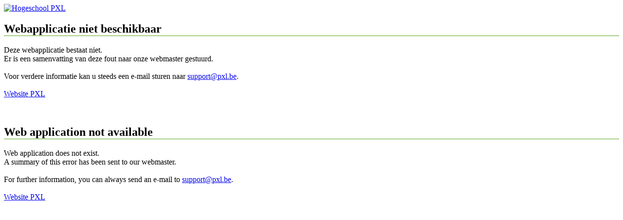

--- FILE ---
content_type: text/html
request_url: https://pxl-business.pxl.be/jobs/apply/cubigo-nv-bedrijfsmanagement-allround-911
body_size: 2857
content:


<html>
    <head>
        <title>PXL - De hogeschool met het netwerk - Webapplicatie niet beschikbaar</title>
        <meta http-equiv="refresh" content="60">

        <!-- Styles -->
        <link href="https://wcf.pxl.be/Styles/PXL.css" rel="stylesheet" />

        <!-- Scripts -->
        <script src="https://wcf.pxl.be/Scripts/jquery-1.9.1.min.js" type="text/javascript"></script>
        <script type="text/javascript">
            $(document).ready(function(){
                var url = location.href;
                url = url.replace('http://', '');
                url = url.replace('https://', '');
                var parts = url.split('/');
                $('#contentHeader').html(parts[0]);

                var links = $('[maillink]');
                links.each(function(){
                    $(this).attr("href", "mailto:support@pxl.be?subject=" + parts[0]);
                });
            })
        </script>
    </head>
    <body>
        <div id="menuBalk"></div>

        <div id="divContainer" class="container">
            <div id="headerLogo" class="headerLogo">
                <a href="http://www.pxl.be" target="_blank">
                    <img src="https://wcf.pxl.be/Images/Logo_witte_rand.png" alt="Hogeschool PXL" style="border:none;" border="0" />
                </a>
            </div>
            <div id="subMenuBalk"></div>
            <div id="contentHeaderBalk"></div>
            <div id="menu" class="menu">

            </div>
            <div id="subMenu" class="subMenu">
            </div>
            <div id="contentHeader" class="contentHeader">
            </div>
            <div id="content">
                <h2 style="border-bottom:1px solid #58A618;">Webapplicatie niet beschikbaar</h2>
                Deze webapplicatie bestaat niet.<br />
                                Er is een samenvatting van deze fout naar onze webmaster gestuurd.<br /><br />
                                Voor verdere informatie kan u steeds een e-mail sturen naar <a maillink href="mailto:support@pxl.be">support@pxl.be</a>.<br /><br />
                                <a weblink href="http://www.pxl.be">Website PXL</a><br />
                                <br /><br />
                                <h2 style="border-bottom:1px solid #58A618;">Web application not available</h2>
                Web application does not exist.<br />
                                A summary of this error has been sent to our webmaster.<br /><br />
                                For further information, you can always send an e-mail to  <a maillink href="mailto:support@pxl.be">support@pxl.be</a>.<br /><br />
                                <a weblink href="http://www.pxl.be">Website PXL</a><br />
                <br />
            </div>
            <div style="clear:both;"></div>
        </div>
    </body>
</html>
